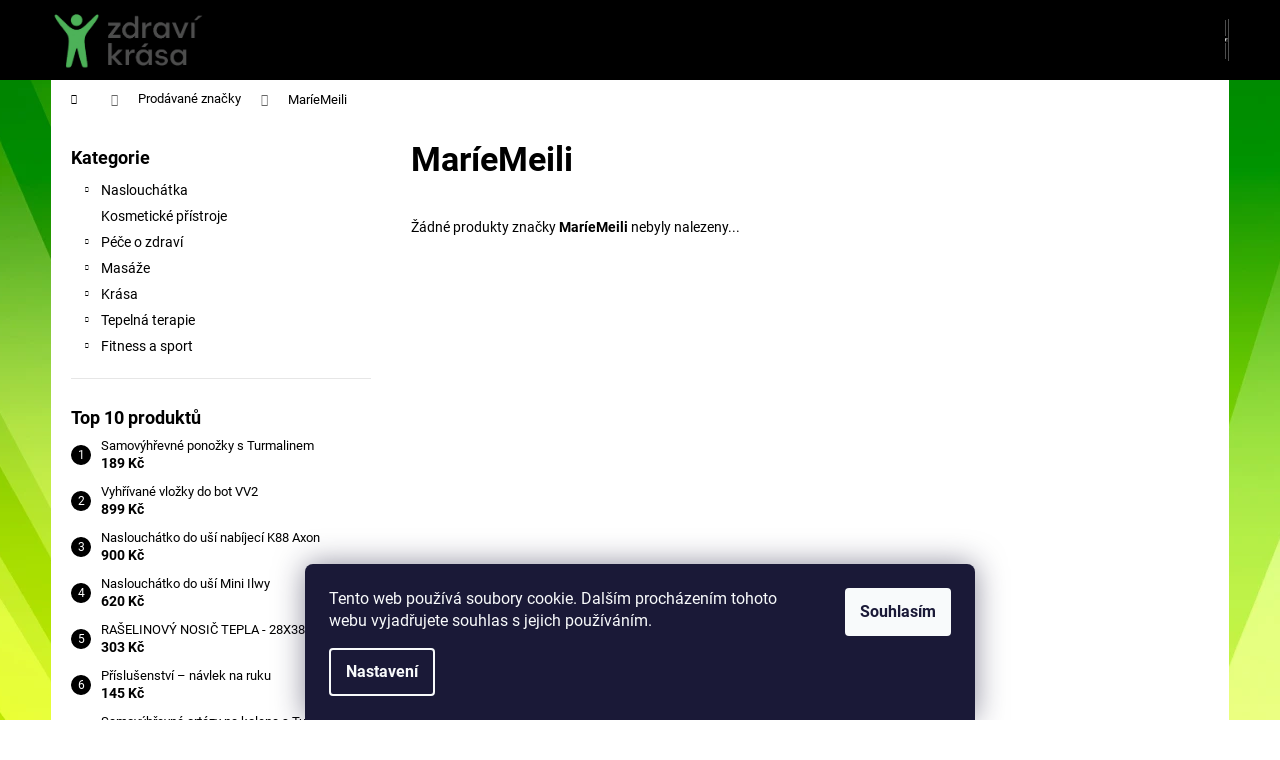

--- FILE ---
content_type: text/html; charset=utf-8
request_url: https://www.zdravikrasa.cz/znacka/mariemeili/
body_size: 14700
content:
<!doctype html><html lang="cs" dir="ltr" class="header-background-dark external-fonts-loaded"><head><meta charset="utf-8" /><meta name="viewport" content="width=device-width,initial-scale=1" /><title>MaríeMeili - Zdravíkrasa.cz</title><link rel="preconnect" href="https://cdn.myshoptet.com" /><link rel="dns-prefetch" href="https://cdn.myshoptet.com" /><link rel="preload" href="https://cdn.myshoptet.com/prj/dist/master/cms/libs/jquery/jquery-1.11.3.min.js" as="script" /><link href="https://cdn.myshoptet.com/prj/dist/master/cms/templates/frontend_templates/shared/css/font-face/roboto.css" rel="stylesheet"><link href="https://cdn.myshoptet.com/prj/dist/master/shop/dist/font-shoptet-12.css.d637f40c301981789c16.css" rel="stylesheet"><script>
dataLayer = [];
dataLayer.push({'shoptet' : {
    "pageId": -24,
    "pageType": "article",
    "currency": "CZK",
    "currencyInfo": {
        "decimalSeparator": ",",
        "exchangeRate": 1,
        "priceDecimalPlaces": 2,
        "symbol": "K\u010d",
        "symbolLeft": 0,
        "thousandSeparator": " "
    },
    "language": "cs",
    "projectId": 77737,
    "cartInfo": {
        "id": null,
        "freeShipping": false,
        "freeShippingFrom": null,
        "leftToFreeGift": {
            "formattedPrice": "0 K\u010d",
            "priceLeft": 0
        },
        "freeGift": false,
        "leftToFreeShipping": {
            "priceLeft": null,
            "dependOnRegion": null,
            "formattedPrice": null
        },
        "discountCoupon": [],
        "getNoBillingShippingPrice": {
            "withoutVat": 0,
            "vat": 0,
            "withVat": 0
        },
        "cartItems": [],
        "taxMode": "ORDINARY"
    },
    "cart": [],
    "customer": {
        "priceRatio": 1,
        "priceListId": 1,
        "groupId": null,
        "registered": false,
        "mainAccount": false
    }
}});
dataLayer.push({'cookie_consent' : {
    "marketing": "denied",
    "analytics": "denied"
}});
document.addEventListener('DOMContentLoaded', function() {
    shoptet.consent.onAccept(function(agreements) {
        if (agreements.length == 0) {
            return;
        }
        dataLayer.push({
            'cookie_consent' : {
                'marketing' : (agreements.includes(shoptet.config.cookiesConsentOptPersonalisation)
                    ? 'granted' : 'denied'),
                'analytics': (agreements.includes(shoptet.config.cookiesConsentOptAnalytics)
                    ? 'granted' : 'denied')
            },
            'event': 'cookie_consent'
        });
    });
});
</script>
<meta property="og:type" content="website"><meta property="og:site_name" content="zdravikrasa.cz"><meta property="og:url" content="https://www.zdravikrasa.cz/znacka/mariemeili/"><meta property="og:title" content="MaríeMeili - Zdravíkrasa.cz"><meta name="author" content="Zdravíkrasa.cz"><meta name="web_author" content="Shoptet.cz"><meta name="dcterms.rightsHolder" content="www.zdravikrasa.cz"><meta name="robots" content="index,follow"><meta property="og:image" content="https://cdn.myshoptet.com/usr/www.zdravikrasa.cz/user/logos/logo-croped-transparent.png?t=1769308663"><meta property="og:description" content="MaríeMeili"><meta name="description" content="MaríeMeili"><style>:root {--color-primary: #000000;--color-primary-h: 0;--color-primary-s: 0%;--color-primary-l: 0%;--color-primary-hover: #343434;--color-primary-hover-h: 0;--color-primary-hover-s: 0%;--color-primary-hover-l: 20%;--color-secondary: #000000;--color-secondary-h: 0;--color-secondary-s: 0%;--color-secondary-l: 0%;--color-secondary-hover: #343434;--color-secondary-hover-h: 0;--color-secondary-hover-s: 0%;--color-secondary-hover-l: 20%;--color-tertiary: #E2E2E2;--color-tertiary-h: 0;--color-tertiary-s: 0%;--color-tertiary-l: 89%;--color-tertiary-hover: #E2E2E2;--color-tertiary-hover-h: 0;--color-tertiary-hover-s: 0%;--color-tertiary-hover-l: 89%;--color-header-background: #000000;--template-font: "Roboto";--template-headings-font: "Roboto";--header-background-url: none;--cookies-notice-background: #1A1937;--cookies-notice-color: #F8FAFB;--cookies-notice-button-hover: #f5f5f5;--cookies-notice-link-hover: #27263f;--templates-update-management-preview-mode-content: "Náhled aktualizací šablony je aktivní pro váš prohlížeč."}</style>
    
    <link href="https://cdn.myshoptet.com/prj/dist/master/shop/dist/main-12.less.a712b24f4ee06168baf8.css" rel="stylesheet" />
                <link href="https://cdn.myshoptet.com/prj/dist/master/shop/dist/mobile-header-v1-12.less.b339935b08864b3ce9dc.css" rel="stylesheet" />
    
    <script>var shoptet = shoptet || {};</script>
    <script src="https://cdn.myshoptet.com/prj/dist/master/shop/dist/main-3g-header.js.05f199e7fd2450312de2.js"></script>
<!-- User include --><!-- project html code header -->
<link rel="stylesheet" href="https://cdn.myshoptet.com/usr/www.zdravikrasa.cz/user/documents/upload/footer_styles.css?v=1.3">
<!-- /User include --><link rel="shortcut icon" href="/favicon.ico" type="image/x-icon" /><link rel="canonical" href="https://www.zdravikrasa.cz/znacka/mariemeili/" /><style>/* custom background */@media (min-width: 992px) {body {background-color: #ffffff ;background-position: top center;background-repeat: no-repeat;background-attachment: fixed;background-image: url('https://cdn.myshoptet.com/usr/www.zdravikrasa.cz/user/frontend_backgrounds/green-2.jpg');}}</style>    <!-- Global site tag (gtag.js) - Google Analytics -->
    <script async src="https://www.googletagmanager.com/gtag/js?id=G-YM1Z5SZGY0"></script>
    <script>
        
        window.dataLayer = window.dataLayer || [];
        function gtag(){dataLayer.push(arguments);}
        

                    console.debug('default consent data');

            gtag('consent', 'default', {"ad_storage":"denied","analytics_storage":"denied","ad_user_data":"denied","ad_personalization":"denied","wait_for_update":500});
            dataLayer.push({
                'event': 'default_consent'
            });
        
        gtag('js', new Date());

        
                gtag('config', 'G-YM1Z5SZGY0', {"groups":"GA4","send_page_view":false,"content_group":"article","currency":"CZK","page_language":"cs"});
        
        
        
        
        
        
                    gtag('event', 'page_view', {"send_to":"GA4","page_language":"cs","content_group":"article","currency":"CZK"});
        
        
        
        
        
        
        
        
        
        
        
        
        
        document.addEventListener('DOMContentLoaded', function() {
            if (typeof shoptet.tracking !== 'undefined') {
                for (var id in shoptet.tracking.bannersList) {
                    gtag('event', 'view_promotion', {
                        "send_to": "UA",
                        "promotions": [
                            {
                                "id": shoptet.tracking.bannersList[id].id,
                                "name": shoptet.tracking.bannersList[id].name,
                                "position": shoptet.tracking.bannersList[id].position
                            }
                        ]
                    });
                }
            }

            shoptet.consent.onAccept(function(agreements) {
                if (agreements.length !== 0) {
                    console.debug('gtag consent accept');
                    var gtagConsentPayload =  {
                        'ad_storage': agreements.includes(shoptet.config.cookiesConsentOptPersonalisation)
                            ? 'granted' : 'denied',
                        'analytics_storage': agreements.includes(shoptet.config.cookiesConsentOptAnalytics)
                            ? 'granted' : 'denied',
                                                                                                'ad_user_data': agreements.includes(shoptet.config.cookiesConsentOptPersonalisation)
                            ? 'granted' : 'denied',
                        'ad_personalization': agreements.includes(shoptet.config.cookiesConsentOptPersonalisation)
                            ? 'granted' : 'denied',
                        };
                    console.debug('update consent data', gtagConsentPayload);
                    gtag('consent', 'update', gtagConsentPayload);
                    dataLayer.push(
                        { 'event': 'update_consent' }
                    );
                }
            });
        });
    </script>
<!-- Start Srovname.cz Pixel -->
<script type="text/plain" data-cookiecategory="analytics">
    !(function (e, n, t, a, s, o, r) {
        e[a] ||
        (((s = e[a] = function () {
            s.process ? s.process.apply(s, arguments) : s.queue.push(arguments);
        }).queue = []),
            ((o = n.createElement(t)).async = 1),
            (o.src = "https://tracking.srovname.cz/srovnamepixel.js"),
            (o.dataset.srv9 = "1"),
            (r = n.getElementsByTagName(t)[0]).parentNode.insertBefore(o, r));
    })(window, document, "script", "srovname");
    srovname("init", "5df5db9e1e2f5ad5fefa488c4d2bc4d7");
</script>
<!-- End Srovname.cz Pixel -->
</head><body class="desktop id--24 in-znacka template-12 type-manufacturer-detail multiple-columns-body columns-3 ums_forms_redesign--off ums_a11y_category_page--on ums_discussion_rating_forms--off ums_flags_display_unification--on ums_a11y_login--on mobile-header-version-1"><noscript>
    <style>
        #header {
            padding-top: 0;
            position: relative !important;
            top: 0;
        }
        .header-navigation {
            position: relative !important;
        }
        .overall-wrapper {
            margin: 0 !important;
        }
        body:not(.ready) {
            visibility: visible !important;
        }
    </style>
    <div class="no-javascript">
        <div class="no-javascript__title">Musíte změnit nastavení vašeho prohlížeče</div>
        <div class="no-javascript__text">Podívejte se na: <a href="https://www.google.com/support/bin/answer.py?answer=23852">Jak povolit JavaScript ve vašem prohlížeči</a>.</div>
        <div class="no-javascript__text">Pokud používáte software na blokování reklam, může být nutné povolit JavaScript z této stránky.</div>
        <div class="no-javascript__text">Děkujeme.</div>
    </div>
</noscript>

        <div id="fb-root"></div>
        <script>
            window.fbAsyncInit = function() {
                FB.init({
                    autoLogAppEvents : true,
                    xfbml            : true,
                    version          : 'v24.0'
                });
            };
        </script>
        <script async defer crossorigin="anonymous" src="https://connect.facebook.net/cs_CZ/sdk.js#xfbml=1&version=v24.0"></script>    <div class="siteCookies siteCookies--bottom siteCookies--dark js-siteCookies" role="dialog" data-testid="cookiesPopup" data-nosnippet>
        <div class="siteCookies__form">
            <div class="siteCookies__content">
                <div class="siteCookies__text">
                    Tento web používá soubory cookie. Dalším procházením tohoto webu vyjadřujete souhlas s jejich používáním.
                </div>
                <p class="siteCookies__links">
                    <button class="siteCookies__link js-cookies-settings" aria-label="Nastavení cookies" data-testid="cookiesSettings">Nastavení</button>
                </p>
            </div>
            <div class="siteCookies__buttonWrap">
                                <button class="siteCookies__button js-cookiesConsentSubmit" value="all" aria-label="Přijmout cookies" data-testid="buttonCookiesAccept">Souhlasím</button>
            </div>
        </div>
        <script>
            document.addEventListener("DOMContentLoaded", () => {
                const siteCookies = document.querySelector('.js-siteCookies');
                document.addEventListener("scroll", shoptet.common.throttle(() => {
                    const st = document.documentElement.scrollTop;
                    if (st > 1) {
                        siteCookies.classList.add('siteCookies--scrolled');
                    } else {
                        siteCookies.classList.remove('siteCookies--scrolled');
                    }
                }, 100));
            });
        </script>
    </div>
<a href="#content" class="skip-link sr-only">Přejít na obsah</a><div class="overall-wrapper">
    <div class="user-action">
                        <dialog id="login" class="dialog dialog--modal dialog--fullscreen js-dialog--modal" aria-labelledby="loginHeading">
        <div class="dialog__close dialog__close--arrow">
                        <button type="button" class="btn toggle-window-arr" data-dialog-close data-testid="backToShop">Zpět <span>do obchodu</span></button>
            </div>
        <div class="dialog__wrapper">
            <div class="dialog__content dialog__content--form">
                <div class="dialog__header">
                    <h2 id="loginHeading" class="dialog__heading dialog__heading--login">Přihlášení k vašemu účtu</h2>
                </div>
                <div id="customerLogin" class="dialog__body">
                    <form action="/action/Customer/Login/" method="post" id="formLoginIncluded" class="csrf-enabled formLogin" data-testid="formLogin"><input type="hidden" name="referer" value="" /><div class="form-group"><div class="input-wrapper email js-validated-element-wrapper no-label"><input type="email" name="email" class="form-control" autofocus placeholder="E-mailová adresa (např. jan@novak.cz)" data-testid="inputEmail" autocomplete="email" required /></div></div><div class="form-group"><div class="input-wrapper password js-validated-element-wrapper no-label"><input type="password" name="password" class="form-control" placeholder="Heslo" data-testid="inputPassword" autocomplete="current-password" required /><span class="no-display">Nemůžete vyplnit toto pole</span><input type="text" name="surname" value="" class="no-display" /></div></div><div class="form-group"><div class="login-wrapper"><button type="submit" class="btn btn-secondary btn-text btn-login" data-testid="buttonSubmit">Přihlásit se</button><div class="password-helper"><a href="/registrace/" data-testid="signup" rel="nofollow">Nová registrace</a><a href="/klient/zapomenute-heslo/" rel="nofollow">Zapomenuté heslo</a></div></div></div></form>
                </div>
            </div>
        </div>
    </dialog>
            </div>
<header id="header"><div class="container navigation-wrapper"><div class="site-name"><a href="/" data-testid="linkWebsiteLogo"><img src="https://cdn.myshoptet.com/usr/www.zdravikrasa.cz/user/logos/logo-croped-transparent.png" alt="Zdravíkrasa.cz" fetchpriority="low" /></a></div><nav id="navigation" aria-label="Hlavní menu" data-collapsible="true"><div class="navigation-in menu"><ul class="menu-level-1" role="menubar" data-testid="headerMenuItems"><li class="appended-category menu-item-739 ext" role="none"><a href="/naslouchatka/"><b>Naslouchátka</b><span class="submenu-arrow" role="menuitem"></span></a><ul class="menu-level-2 menu-level-2-appended" role="menu"><li class="menu-item-2707" role="none"><a href="/prislusenstvi-3/" data-testid="headerMenuItem" role="menuitem"><span>Příslušenství</span></a></li></ul></li><li class="appended-category menu-item-690" role="none"><a href="/kosmeticke-pristroje/"><b>Kosmetické přístroje</b></a></li><li class="appended-category menu-item-699 ext" role="none"><a href="/pece-o-zdravi/"><b>Péče o zdraví</b><span class="submenu-arrow" role="menuitem"></span></a><ul class="menu-level-2 menu-level-2-appended" role="menu"><li class="menu-item-702" role="none"><a href="/merici-pristroje/" data-testid="headerMenuItem" role="menuitem"><span>Měřící přístroje</span></a></li><li class="menu-item-768" role="none"><a href="/rehabilitace/" data-testid="headerMenuItem" role="menuitem"><span>Rehabilitace</span></a></li><li class="menu-item-2710" role="none"><a href="/domacnost-2/" data-testid="headerMenuItem" role="menuitem"><span>Domácnost</span></a></li><li class="menu-item-726" role="none"><a href="/ortopedicke-pomucky/" data-testid="headerMenuItem" role="menuitem"><span>Ortopedické pomůcky</span></a></li><li class="menu-item-737" role="none"><a href="/lymfodrenaze/" data-testid="headerMenuItem" role="menuitem"><span>Lymfodrenáže</span></a></li><li class="menu-item-2673" role="none"><a href="/kyslikova-oxygen-terapie-2/" data-testid="headerMenuItem" role="menuitem"><span>Kyslíková - oxygen terapie</span></a></li><li class="menu-item-740" role="none"><a href="/zabalove-terapie/" data-testid="headerMenuItem" role="menuitem"><span>Zábalové terapie</span></a></li><li class="menu-item-743" role="none"><a href="/lavove-kameny/" data-testid="headerMenuItem" role="menuitem"><span>Lávové kameny</span></a></li></ul></li><li class="appended-category menu-item-712 ext" role="none"><a href="/masaze/"><b>Masáže</b><span class="submenu-arrow" role="menuitem"></span></a><ul class="menu-level-2 menu-level-2-appended" role="menu"><li class="menu-item-713" role="none"><a href="/masazni-pristroje/" data-testid="headerMenuItem" role="menuitem"><span>Masážní přístroje</span></a></li><li class="menu-item-714" role="none"><a href="/masazni-podlozky/" data-testid="headerMenuItem" role="menuitem"><span>Masážní podložky</span></a></li><li class="menu-item-779" role="none"><a href="/masazni-gely-2/" data-testid="headerMenuItem" role="menuitem"><span>Masážní Gely </span></a></li></ul></li><li class="appended-category menu-item-716 ext" role="none"><a href="/krasa/"><b>Krása</b><span class="submenu-arrow" role="menuitem"></span></a><ul class="menu-level-2 menu-level-2-appended" role="menu"><li class="menu-item-695" role="none"><a href="/pece-o-stehna-bricho-a-pozadi/" data-testid="headerMenuItem" role="menuitem"><span>Péče o stehna břicho a pozadí </span></a></li><li class="menu-item-2659" role="none"><a href="/prirodni-kosmetika--potravinove-doplnky/" data-testid="headerMenuItem" role="menuitem"><span>Přírodní kosmetika, potravinové doplňky</span></a></li><li class="menu-item-718" role="none"><a href="/zastrihovace/" data-testid="headerMenuItem" role="menuitem"><span>Zastřihovače</span></a></li><li class="menu-item-723" role="none"><a href="/pece-o-ruce-a-nohy/" data-testid="headerMenuItem" role="menuitem"><span>Péče o ruce a nohy</span></a></li><li class="menu-item-724" role="none"><a href="/ostatni/" data-testid="headerMenuItem" role="menuitem"><span>Ostatní</span></a></li><li class="menu-item-725" role="none"><a href="/formovani-postavy/" data-testid="headerMenuItem" role="menuitem"><span>Formování postavy</span></a></li><li class="menu-item-735" role="none"><a href="/pece-o-ocni-okoli/" data-testid="headerMenuItem" role="menuitem"><span>Péče o oční okolí</span></a></li><li class="menu-item-736" role="none"><a href="/pece-o-plet/" data-testid="headerMenuItem" role="menuitem"><span>Péče o pleť</span></a></li><li class="menu-item-727" role="none"><a href="/aromaterapie/" data-testid="headerMenuItem" role="menuitem"><span>Aromaterapie</span></a></li><li class="menu-item-2661" role="none"><a href="/usta-zuby/" data-testid="headerMenuItem" role="menuitem"><span>Ústa - zuby</span></a></li></ul></li><li class="appended-category menu-item-720 ext" role="none"><a href="/tepelna-terapie/"><b>Tepelná terapie</b><span class="submenu-arrow" role="menuitem"></span></a><ul class="menu-level-2 menu-level-2-appended" role="menu"><li class="menu-item-721" role="none"><a href="/vyhrivane-decky/" data-testid="headerMenuItem" role="menuitem"><span>Vyhřívané dečky</span></a></li><li class="menu-item-722" role="none"><a href="/vyhrivane-boty--vlozky/" data-testid="headerMenuItem" role="menuitem"><span>Vyhřívané boty, vložky</span></a></li><li class="menu-item-732" role="none"><a href="/vyhrivane-pasy/" data-testid="headerMenuItem" role="menuitem"><span>Vyhřívané pásy</span></a></li><li class="menu-item-733" role="none"><a href="/vyhrivane-rukavice/" data-testid="headerMenuItem" role="menuitem"><span>Vyhřívané rukavice</span></a></li><li class="menu-item-734" role="none"><a href="/vyhrivane-ponozky/" data-testid="headerMenuItem" role="menuitem"><span>Vyhřívané ponožky</span></a></li><li class="menu-item-754" role="none"><a href="/raselina/" data-testid="headerMenuItem" role="menuitem"><span>Rašelina</span></a></li><li class="menu-item-744" role="none"><a href="/vlnene-produkty/" data-testid="headerMenuItem" role="menuitem"><span>Vlněné produkty</span></a></li><li class="menu-item-2635" role="none"><a href="/lavove-kameny-2/" data-testid="headerMenuItem" role="menuitem"><span>Lávové kameny</span></a></li><li class="menu-item-2683" role="none"><a href="/sauny/" data-testid="headerMenuItem" role="menuitem"><span>Sauny, infrasauny</span></a></li></ul></li><li class="appended-category menu-item-745 ext" role="none"><a href="/fitness/"><b>Fitness a sport</b><span class="submenu-arrow" role="menuitem"></span></a><ul class="menu-level-2 menu-level-2-appended" role="menu"><li class="menu-item-746" role="none"><a href="/aerobic/" data-testid="headerMenuItem" role="menuitem"><span>Aerobic</span></a></li><li class="menu-item-794" role="none"><a href="/balancni-podlozka/" data-testid="headerMenuItem" role="menuitem"><span>Balanční podložka</span></a></li><li class="menu-item-782" role="none"><a href="/masazni-obruce/" data-testid="headerMenuItem" role="menuitem"><span>Masážní obruče HULA</span></a></li><li class="menu-item-806" role="none"><a href="/cinky/" data-testid="headerMenuItem" role="menuitem"><span>Čínky</span></a></li><li class="menu-item-2664" role="none"><a href="/sportovni-obleceni/" data-testid="headerMenuItem" role="menuitem"><span>Sportovní oblečení</span></a></li></ul></li></ul>
    <ul class="navigationActions" role="menu">
                            <li role="none">
                                    <a href="/login/?backTo=%2Fznacka%2Fmariemeili%2F" rel="nofollow" data-testid="signin" role="menuitem"><span>Přihlášení</span></a>
                            </li>
                        </ul>
</div><span class="navigation-close"></span></nav><div class="menu-helper" data-testid="hamburgerMenu"><span>Více</span></div>

    <div class="navigation-buttons">
                <a href="#" class="toggle-window" data-target="search" data-testid="linkSearchIcon"><span class="sr-only">Hledat</span></a>
                    
        <button class="top-nav-button top-nav-button-login" type="button" data-dialog-id="login" aria-haspopup="dialog" aria-controls="login" data-testid="signin">
            <span class="sr-only">Přihlášení</span>
        </button>
                    <a href="/kosik/" class="toggle-window cart-count" data-target="cart" data-testid="headerCart" rel="nofollow" aria-haspopup="dialog" aria-expanded="false" aria-controls="cart-widget"><span class="sr-only">Nákupní košík</span></a>
        <a href="#" class="toggle-window" data-target="navigation" data-testid="hamburgerMenu"><span class="sr-only">Menu</span></a>
    </div>

</div></header><!-- / header -->


<div id="content-wrapper" class="container content-wrapper">
    
                                <div class="breadcrumbs navigation-home-icon-wrapper" itemscope itemtype="https://schema.org/BreadcrumbList">
                                                                            <span id="navigation-first" data-basetitle="Zdravíkrasa.cz" itemprop="itemListElement" itemscope itemtype="https://schema.org/ListItem">
                <a href="/" itemprop="item" class="navigation-home-icon"><span class="sr-only" itemprop="name">Domů</span></a>
                <span class="navigation-bullet">/</span>
                <meta itemprop="position" content="1" />
            </span>
                                <span id="navigation-1" itemprop="itemListElement" itemscope itemtype="https://schema.org/ListItem">
                <a href="/znacka/" itemprop="item" data-testid="breadcrumbsSecondLevel"><span itemprop="name">Prodávané značky</span></a>
                <span class="navigation-bullet">/</span>
                <meta itemprop="position" content="2" />
            </span>
                                            <span id="navigation-2" itemprop="itemListElement" itemscope itemtype="https://schema.org/ListItem" data-testid="breadcrumbsLastLevel">
                <meta itemprop="item" content="https://www.zdravikrasa.cz/znacka/mariemeili/" />
                <meta itemprop="position" content="3" />
                <span itemprop="name" data-title="MaríeMeili">MaríeMeili</span>
            </span>
            </div>
            
    <div class="content-wrapper-in">
                                                <aside class="sidebar sidebar-left"  data-testid="sidebarMenu">
                                                                                                <div class="sidebar-inner">
                                                                                                        <div class="box box-bg-variant box-categories">    <div class="skip-link__wrapper">
        <span id="categories-start" class="skip-link__target js-skip-link__target sr-only" tabindex="-1">&nbsp;</span>
        <a href="#categories-end" class="skip-link skip-link--start sr-only js-skip-link--start">Přeskočit kategorie</a>
    </div>

<h4>Kategorie</h4>


<div id="categories"><div class="categories cat-01 expandable external" id="cat-739"><div class="topic"><a href="/naslouchatka/">Naslouchátka<span class="cat-trigger">&nbsp;</span></a></div>

    </div><div class="categories cat-02 external" id="cat-690"><div class="topic"><a href="/kosmeticke-pristroje/">Kosmetické přístroje<span class="cat-trigger">&nbsp;</span></a></div></div><div class="categories cat-01 expandable external" id="cat-699"><div class="topic"><a href="/pece-o-zdravi/">Péče o zdraví<span class="cat-trigger">&nbsp;</span></a></div>

    </div><div class="categories cat-02 expandable external" id="cat-712"><div class="topic"><a href="/masaze/">Masáže<span class="cat-trigger">&nbsp;</span></a></div>

    </div><div class="categories cat-01 expandable external" id="cat-716"><div class="topic"><a href="/krasa/">Krása<span class="cat-trigger">&nbsp;</span></a></div>

    </div><div class="categories cat-02 expandable external" id="cat-720"><div class="topic"><a href="/tepelna-terapie/">Tepelná terapie<span class="cat-trigger">&nbsp;</span></a></div>

    </div><div class="categories cat-01 expandable external" id="cat-745"><div class="topic"><a href="/fitness/">Fitness a sport<span class="cat-trigger">&nbsp;</span></a></div>

    </div>        </div>

    <div class="skip-link__wrapper">
        <a href="#categories-start" class="skip-link skip-link--end sr-only js-skip-link--end" tabindex="-1" hidden>Přeskočit kategorie</a>
        <span id="categories-end" class="skip-link__target js-skip-link__target sr-only" tabindex="-1">&nbsp;</span>
    </div>
</div>
                                                                                                            <div class="box box-bg-default box-sm box-topProducts">        <div class="top-products-wrapper js-top10" >
        <h4><span>Top 10 produktů</span></h4>
        <ol class="top-products">
                            <li>
                                        <a href="/vyhrivane-ponozky/samovyhrevne-ponozky-s-turmalinem/" class="top-products-content">
                        <span class="top-products-name">  Samovýhřevné ponožky s Turmalinem</span>
                        
                                                        <strong>
                                189 Kč
                                    

                            </strong>
                                                    
                    </a>
                </li>
                            <li>
                                        <a href="/vyhrivane-boty--vlozky/vyhrivane-vlozky-do-bot-vv2/" class="top-products-content">
                        <span class="top-products-name">  Vyhřívané vložky do bot VV2</span>
                        
                                                        <strong>
                                899 Kč
                                    

                            </strong>
                                                    
                    </a>
                </li>
                            <li>
                                        <a href="/naslouchatka/naslouchatko-do-usi-nabijeci-k88-axon-2/" class="top-products-content">
                        <span class="top-products-name">  Naslouchátko do uší nabíjecí K88 Axon</span>
                        
                                                        <strong>
                                900 Kč
                                    

                            </strong>
                                                    
                    </a>
                </li>
                            <li>
                                        <a href="/naslouchatka/naslouchatko-do-usi-mini-ilwy/" class="top-products-content">
                        <span class="top-products-name">  Naslouchátko do uší Mini Ilwy</span>
                        
                                                        <strong>
                                620 Kč
                                    

                            </strong>
                                                    
                    </a>
                </li>
                            <li>
                                        <a href="/raselina/raselinovy-nosic-tepla-28x38-cm/" class="top-products-content">
                        <span class="top-products-name">  RAŠELINOVÝ NOSIČ TEPLA - 28X38 CM</span>
                        
                                                        <strong>
                                303 Kč
                                    

                            </strong>
                                                    
                    </a>
                </li>
                            <li>
                                        <a href="/zabalove-terapie/prislusenstvi---navlek-na-ruku/" class="top-products-content">
                        <span class="top-products-name">  Příslušenství – návlek na ruku</span>
                        
                                                        <strong>
                                145 Kč
                                    

                            </strong>
                                                    
                    </a>
                </li>
                            <li>
                                        <a href="/vyhrivane-pasy/samovyhrevne-ortezy-na-kolena-s-turmalinem/" class="top-products-content">
                        <span class="top-products-name">  Samovýhřevné ortézy na kolena s Turmalinem</span>
                        
                                                        <strong>
                                420 Kč
                                    

                            </strong>
                                                    
                    </a>
                </li>
                            <li>
                                        <a href="/vyhrivane-pasy/samovyhrevny-krcni-limec-s-turmalinem/" class="top-products-content">
                        <span class="top-products-name">  Samovýhřevný krční límec s Turmalinem</span>
                        
                                                        <strong>
                                359 Kč
                                    

                            </strong>
                                                    
                    </a>
                </li>
                            <li>
                                        <a href="/naslouchatka/usni-naslouchatko-axon-c-109-nabijeci/" class="top-products-content">
                        <span class="top-products-name">  Ušní naslouchátko Axon C-109 nabíjecí</span>
                        
                                                        <strong>
                                1 390 Kč
                                    

                            </strong>
                                                    
                    </a>
                </li>
                            <li>
                                        <a href="/zabalove-terapie/prislusenstvi---navlek-na-nohu/" class="top-products-content">
                        <span class="top-products-name">  Příslušenství – návlek na nohu</span>
                        
                                                        <strong>
                                145 Kč
                                    

                            </strong>
                                                    
                    </a>
                </li>
                    </ol>
    </div>
</div>
                                                                                                            <div class="box box-bg-variant box-sm box-toplist">    <div id="toplist">
        <h4><span>Toplist</span></h4>
        <div class="text-center">
            
        </div>
    </div>
</div>
                                                                    </div>
                                                            </aside>
                            <main id="content" class="content narrow">
                                <div class="manufacturerDetail">
        <h1 class="category-title" data-testid="titleCategory">MaríeMeili</h1>
                
    </div>
    <div id="filters-wrapper"></div>
                <div class="category-perex">
            Žádné produkty značky <strong>MaríeMeili</strong> nebyly nalezeny...
        </div>
                        </main>
    </div>
    
            
    
                    <div id="cart-widget" class="content-window cart-window" role="dialog" aria-hidden="true">
                <div class="content-window-in cart-window-in">
                                <button type="button" class="btn toggle-window-arr toggle-window" data-target="cart" data-testid="backToShop" aria-controls="cart-widget">Zpět <span>do obchodu</span></button>
                        <div class="container place-cart-here">
                        <div class="loader-overlay">
                            <div class="loader"></div>
                        </div>
                    </div>
                </div>
            </div>
            <div class="content-window search-window" itemscope itemtype="https://schema.org/WebSite">
                <meta itemprop="headline" content="Prodávané značky"/><meta itemprop="url" content="https://www.zdravikrasa.cz"/><meta itemprop="text" content="MaríeMeili"/>                <div class="content-window-in search-window-in">
                                <button type="button" class="btn toggle-window-arr toggle-window" data-target="search" data-testid="backToShop" aria-controls="cart-widget">Zpět <span>do obchodu</span></button>
                        <div class="container">
                        <div class="search"><h2>Co potřebujete najít?</h2><form action="/action/ProductSearch/prepareString/" method="post"
    id="formSearchForm" class="search-form compact-form js-search-main"
    itemprop="potentialAction" itemscope itemtype="https://schema.org/SearchAction" data-testid="searchForm">
    <fieldset>
        <meta itemprop="target"
            content="https://www.zdravikrasa.cz/vyhledavani/?string={string}"/>
        <input type="hidden" name="language" value="cs"/>
        
            
<input
    type="search"
    name="string"
        class="query-input form-control search-input js-search-input lg"
    placeholder="Napište, co hledáte"
    autocomplete="off"
    required
    itemprop="query-input"
    aria-label="Vyhledávání"
    data-testid="searchInput"
>
            <button type="submit" class="btn btn-default btn-arrow-right btn-lg" data-testid="searchBtn"><span class="sr-only">Hledat</span></button>
        
    </fieldset>
</form>
<h3>Doporučujeme</h3><div class="recommended-products"><a href="#" class="browse next"><span class="sr-only">Následující</span></a><a href="#" class="browse prev inactive"><span class="sr-only">Předchozí</span></a><div class="indicator"><div></div></div><div class="row active"><div class="col-sm-4"><a href="/vyhrivane-ponozky/samovyhrevne-ponozky-s-turmalinem/" class="recommended-product">                        <span class="p-bottom">
                            <strong class="name" data-testid="productCardName">  Samovýhřevné ponožky s Turmalinem</strong>

                                                            <strong class="price price-final" data-testid="productCardPrice">189 Kč</strong>
                            
                                                    </span>
</a></div><div class="col-sm-4"><a href="/vyhrivane-boty--vlozky/vyhrivane-vlozky-do-bot-vv2/" class="recommended-product">                        <span class="p-bottom">
                            <strong class="name" data-testid="productCardName">  Vyhřívané vložky do bot VV2</strong>

                                                            <strong class="price price-final" data-testid="productCardPrice">899 Kč</strong>
                            
                                                    </span>
</a></div><div class="col-sm-4"><a href="/naslouchatka/naslouchatko-do-usi-nabijeci-k88-axon-2/" class="recommended-product">                        <span class="p-bottom">
                            <strong class="name" data-testid="productCardName">  Naslouchátko do uší nabíjecí K88 Axon</strong>

                                                            <strong class="price price-final" data-testid="productCardPrice">900 Kč</strong>
                            
                                                    </span>
</a></div></div><div class="row"><div class="col-sm-4"><a href="/naslouchatka/naslouchatko-do-usi-mini-ilwy/" class="recommended-product">                        <span class="p-bottom">
                            <strong class="name" data-testid="productCardName">  Naslouchátko do uší Mini Ilwy</strong>

                                                            <strong class="price price-final" data-testid="productCardPrice">620 Kč</strong>
                            
                                                    </span>
</a></div><div class="col-sm-4"><a href="/raselina/raselinovy-nosic-tepla-28x38-cm/" class="recommended-product">                        <span class="p-bottom">
                            <strong class="name" data-testid="productCardName">  RAŠELINOVÝ NOSIČ TEPLA - 28X38 CM</strong>

                                                            <strong class="price price-final" data-testid="productCardPrice">303 Kč</strong>
                            
                                                    </span>
</a></div><div class="col-sm-4"><a href="/zabalove-terapie/prislusenstvi---navlek-na-ruku/" class="recommended-product">                        <span class="p-bottom">
                            <strong class="name" data-testid="productCardName">  Příslušenství – návlek na ruku</strong>

                                                            <strong class="price price-final" data-testid="productCardPrice">145 Kč</strong>
                            
                                                    </span>
</a></div></div><div class="row"><div class="col-sm-4 active"><a href="/vyhrivane-pasy/samovyhrevne-ortezy-na-kolena-s-turmalinem/" class="recommended-product">                        <span class="p-bottom">
                            <strong class="name" data-testid="productCardName">  Samovýhřevné ortézy na kolena s Turmalinem</strong>

                                                            <strong class="price price-final" data-testid="productCardPrice">420 Kč</strong>
                            
                                                    </span>
</a></div><div class="col-sm-4"><a href="/vyhrivane-pasy/samovyhrevny-krcni-limec-s-turmalinem/" class="recommended-product">                        <span class="p-bottom">
                            <strong class="name" data-testid="productCardName">  Samovýhřevný krční límec s Turmalinem</strong>

                                                            <strong class="price price-final" data-testid="productCardPrice">359 Kč</strong>
                            
                                                    </span>
</a></div><div class="col-sm-4"><a href="/naslouchatka/usni-naslouchatko-axon-c-109-nabijeci/" class="recommended-product">                        <span class="p-bottom">
                            <strong class="name" data-testid="productCardName">  Ušní naslouchátko Axon C-109 nabíjecí</strong>

                                                            <strong class="price price-final" data-testid="productCardPrice">1 390 Kč</strong>
                            
                                                    </span>
</a></div></div></div></div>
                    </div>
                </div>
            </div>
            
</div>
        
        
                            <footer id="footer">
                    <h2 class="sr-only">Zápatí</h2>
                    
            <div class="container footer-newsletter">
            <div class="newsletter-header">
                <h4 class="topic"><span>Odebírat newsletter</span></h4>
                <p>Nezmeškejte žádné novinky či slevy! </p>
            </div>
                            <form action="/action/MailForm/subscribeToNewsletters/" method="post" id="formNewsletter" class="subscribe-form compact-form">
    <fieldset>
        <input type="hidden" name="formId" value="2" />
                <span class="no-display">Nevyplňujte toto pole:</span>
        <input type="text" name="surname" class="no-display" />
        <div class="validator-msg-holder js-validated-element-wrapper">
            <input type="email" name="email" class="form-control" placeholder="Vaše e-mailová adresa" required />
        </div>
                        <button type="submit" class="btn btn-default btn-arrow-right"><span class="sr-only">Přihlásit se</span></button>
    </fieldset>
</form>

                    </div>
    
                                                                <div class="container footer-rows">
                            
                


<div class="row custom-footer elements-1">
                    
        <div class="custom-footer__banner1 col-sm-12">
                            <div class="banner"><div class="banner-wrapper"><span data-ec-promo-id="82"><div class="footer-custom-banner">
        <div class="footer-box">
            <!--<h3>Kontakt</h3>-->
            <div>
                <div class="footer-logo-container"><img src="https://cdn.myshoptet.com/usr/www.zdravikrasa.cz/user/logos/logo-croped-transparent.png"></div>
                <div class="footer-contact-row"> <a href="mailto:obchod@zdravikrasa.cz"><img src="https://cdn.myshoptet.com/usr/www.zdravikrasa.cz/user/documents/upload/envelope.svg" class="contact-icon"><span> obchod@zdravikrasa.cz </span></a></div>
                <div class="footer-contact-row"><img src="https://cdn.myshoptet.com/usr/www.zdravikrasa.cz/user/documents/upload/telephone.svg" class="contact-icon"> <a href="tel:+420603907460"><span>+420 603 907 460</span></a></div>
            </div>
        </div>
        <div class="footer-box">
            <h3>Užitečné odkazy</h3>
            <div class="footer-links-container">
                <ul class="footer-links-list">
                    <li><a href="https://www.zdravikrasa.cz/kontakty">Kontakty</a></li>
                    <li><a href="https://www.zdravikrasa.cz/obchodni-podminky-patne-od-08-07-2021/	">Obchodní podmínky</a></li>
                    <li><a href="https://www.zdravikrasa.cz/podminky-ochrany-osobnich-udaju-platne-od-08-07-2021">Zásady ochrany osobních údajů</a></li>
                    <li><a href="https://www.zdravikrasa.cz/reklamacni-formular">Reklamační formulář</a></li>
                    <li><a href="https://www.zdravikrasa.cz/napiste-nam">Napište nám</a></li>
                </ul>
            </div>
        </div>
        <div class="footer-box">
        </div>
    </div></span></div></div>
                    </div>
    </div>
                        </div>
                                        
            
                    
                        <div class="container footer-bottom">
                            <span id="signature" style="display: inline-block !important; visibility: visible !important;"><a href="https://www.shoptet.cz/?utm_source=footer&utm_medium=link&utm_campaign=create_by_shoptet" class="image" target="_blank"><img src="data:image/svg+xml,%3Csvg%20width%3D%2217%22%20height%3D%2217%22%20xmlns%3D%22http%3A%2F%2Fwww.w3.org%2F2000%2Fsvg%22%3E%3C%2Fsvg%3E" data-src="https://cdn.myshoptet.com/prj/dist/master/cms/img/common/logo/shoptetLogo.svg" width="17" height="17" alt="Shoptet" class="vam" fetchpriority="low" /></a><a href="https://www.shoptet.cz/?utm_source=footer&utm_medium=link&utm_campaign=create_by_shoptet" class="title" target="_blank">Vytvořil Shoptet</a></span>
                            <span class="copyright" data-testid="textCopyright">
                                Copyright 2026 <strong>Zdravíkrasa.cz</strong>. Všechna práva vyhrazena.                                                            </span>
                        </div>
                    
                    
                                            
                </footer>
                <!-- / footer -->
                    
        </div>
        <!-- / overall-wrapper -->

                    <script src="https://cdn.myshoptet.com/prj/dist/master/cms/libs/jquery/jquery-1.11.3.min.js"></script>
                <script>var shoptet = shoptet || {};shoptet.abilities = {"about":{"generation":3,"id":"12"},"config":{"category":{"product":{"image_size":"detail"}},"navigation_breakpoint":991,"number_of_active_related_products":4,"product_slider":{"autoplay":false,"autoplay_speed":3000,"loop":true,"navigation":true,"pagination":true,"shadow_size":0}},"elements":{"recapitulation_in_checkout":true},"feature":{"directional_thumbnails":false,"extended_ajax_cart":true,"extended_search_whisperer":false,"fixed_header":false,"images_in_menu":false,"product_slider":false,"simple_ajax_cart":false,"smart_labels":false,"tabs_accordion":false,"tabs_responsive":true,"top_navigation_menu":false,"user_action_fullscreen":true}};shoptet.design = {"template":{"name":"Step","colorVariant":"12-one"},"layout":{"homepage":"catalog3","subPage":"catalog3","productDetail":"catalog3"},"colorScheme":{"conversionColor":"#000000","conversionColorHover":"#343434","color1":"#000000","color2":"#343434","color3":"#E2E2E2","color4":"#E2E2E2"},"fonts":{"heading":"Roboto","text":"Roboto"},"header":{"backgroundImage":null,"image":null,"logo":"https:\/\/www.zdravikrasa.czuser\/logos\/logo-croped-transparent.png","color":"#000000"},"background":{"enabled":true,"color":{"enabled":true,"color":"#ffffff"},"image":{"url":"https:\/\/www.zdravikrasa.czuser\/frontend_backgrounds\/green-2.jpg","attachment":"fixed","position":"center"}}};shoptet.config = {};shoptet.events = {};shoptet.runtime = {};shoptet.content = shoptet.content || {};shoptet.updates = {};shoptet.messages = [];shoptet.messages['lightboxImg'] = "Obrázek";shoptet.messages['lightboxOf'] = "z";shoptet.messages['more'] = "Více";shoptet.messages['cancel'] = "Zrušit";shoptet.messages['removedItem'] = "Položka byla odstraněna z košíku.";shoptet.messages['discountCouponWarning'] = "Zapomněli jste uplatnit slevový kupón. Pro pokračování jej uplatněte pomocí tlačítka vedle vstupního pole, nebo jej smažte.";shoptet.messages['charsNeeded'] = "Prosím, použijte minimálně 3 znaky!";shoptet.messages['invalidCompanyId'] = "Neplané IČ, povoleny jsou pouze číslice";shoptet.messages['needHelp'] = "Potřebujete pomoc?";shoptet.messages['showContacts'] = "Zobrazit kontakty";shoptet.messages['hideContacts'] = "Skrýt kontakty";shoptet.messages['ajaxError'] = "Došlo k chybě; obnovte prosím stránku a zkuste to znovu.";shoptet.messages['variantWarning'] = "Zvolte prosím variantu produktu.";shoptet.messages['chooseVariant'] = "Zvolte variantu";shoptet.messages['unavailableVariant'] = "Tato varianta není dostupná a není možné ji objednat.";shoptet.messages['withVat'] = "včetně DPH";shoptet.messages['withoutVat'] = "bez DPH";shoptet.messages['toCart'] = "Do košíku";shoptet.messages['emptyCart'] = "Prázdný košík";shoptet.messages['change'] = "Změnit";shoptet.messages['chosenBranch'] = "Zvolená pobočka";shoptet.messages['validatorRequired'] = "Povinné pole";shoptet.messages['validatorEmail'] = "Prosím vložte platnou e-mailovou adresu";shoptet.messages['validatorUrl'] = "Prosím vložte platnou URL adresu";shoptet.messages['validatorDate'] = "Prosím vložte platné datum";shoptet.messages['validatorNumber'] = "Vložte číslo";shoptet.messages['validatorDigits'] = "Prosím vložte pouze číslice";shoptet.messages['validatorCheckbox'] = "Zadejte prosím všechna povinná pole";shoptet.messages['validatorConsent'] = "Bez souhlasu nelze odeslat.";shoptet.messages['validatorPassword'] = "Hesla se neshodují";shoptet.messages['validatorInvalidPhoneNumber'] = "Vyplňte prosím platné telefonní číslo bez předvolby.";shoptet.messages['validatorInvalidPhoneNumberSuggestedRegion'] = "Neplatné číslo — navržený region: %1";shoptet.messages['validatorInvalidCompanyId'] = "Neplatné IČ, musí být ve tvaru jako %1";shoptet.messages['validatorFullName'] = "Nezapomněli jste příjmení?";shoptet.messages['validatorHouseNumber'] = "Prosím zadejte správné číslo domu";shoptet.messages['validatorZipCode'] = "Zadané PSČ neodpovídá zvolené zemi";shoptet.messages['validatorShortPhoneNumber'] = "Telefonní číslo musí mít min. 8 znaků";shoptet.messages['choose-personal-collection'] = "Prosím vyberte místo doručení u osobního odběru, není zvoleno.";shoptet.messages['choose-external-shipping'] = "Upřesněte prosím vybraný způsob dopravy";shoptet.messages['choose-ceska-posta'] = "Pobočka České Pošty není určena, zvolte prosím některou";shoptet.messages['choose-hupostPostaPont'] = "Pobočka Maďarské pošty není vybrána, zvolte prosím nějakou";shoptet.messages['choose-postSk'] = "Pobočka Slovenské pošty není zvolena, vyberte prosím některou";shoptet.messages['choose-ulozenka'] = "Pobočka Uloženky nebyla zvolena, prosím vyberte některou";shoptet.messages['choose-zasilkovna'] = "Pobočka Zásilkovny nebyla zvolena, prosím vyberte některou";shoptet.messages['choose-ppl-cz'] = "Pobočka PPL ParcelShop nebyla vybrána, vyberte prosím jednu";shoptet.messages['choose-glsCz'] = "Pobočka GLS ParcelShop nebyla zvolena, prosím vyberte některou";shoptet.messages['choose-dpd-cz'] = "Ani jedna z poboček služby DPD Parcel Shop nebyla zvolená, prosím vyberte si jednu z možností.";shoptet.messages['watchdogType'] = "Je zapotřebí vybrat jednu z možností u sledování produktu.";shoptet.messages['watchdog-consent-required'] = "Musíte zaškrtnout všechny povinné souhlasy";shoptet.messages['watchdogEmailEmpty'] = "Prosím vyplňte e-mail";shoptet.messages['privacyPolicy'] = 'Musíte souhlasit s ochranou osobních údajů';shoptet.messages['amountChanged'] = '(množství bylo změněno)';shoptet.messages['unavailableCombination'] = 'Není k dispozici v této kombinaci';shoptet.messages['specifyShippingMethod'] = 'Upřesněte dopravu';shoptet.messages['PIScountryOptionMoreBanks'] = 'Možnost platby z %1 bank';shoptet.messages['PIScountryOptionOneBank'] = 'Možnost platby z 1 banky';shoptet.messages['PIScurrencyInfoCZK'] = 'V měně CZK lze zaplatit pouze prostřednictvím českých bank.';shoptet.messages['PIScurrencyInfoHUF'] = 'V měně HUF lze zaplatit pouze prostřednictvím maďarských bank.';shoptet.messages['validatorVatIdWaiting'] = "Ověřujeme";shoptet.messages['validatorVatIdValid'] = "Ověřeno";shoptet.messages['validatorVatIdInvalid'] = "DIČ se nepodařilo ověřit, i přesto můžete objednávku dokončit";shoptet.messages['validatorVatIdInvalidOrderForbid'] = "Zadané DIČ nelze nyní ověřit, protože služba ověřování je dočasně nedostupná. Zkuste opakovat zadání později, nebo DIČ vymažte s vaši objednávku dokončete v režimu OSS. Případně kontaktujte prodejce.";shoptet.messages['validatorVatIdInvalidOssRegime'] = "Zadané DIČ nemůže být ověřeno, protože služba ověřování je dočasně nedostupná. Vaše objednávka bude dokončena v režimu OSS. Případně kontaktujte prodejce.";shoptet.messages['previous'] = "Předchozí";shoptet.messages['next'] = "Následující";shoptet.messages['close'] = "Zavřít";shoptet.messages['imageWithoutAlt'] = "Tento obrázek nemá popisek";shoptet.messages['newQuantity'] = "Nové množství:";shoptet.messages['currentQuantity'] = "Aktuální množství:";shoptet.messages['quantityRange'] = "Prosím vložte číslo v rozmezí %1 a %2";shoptet.messages['skipped'] = "Přeskočeno";shoptet.messages.validator = {};shoptet.messages.validator.nameRequired = "Zadejte jméno a příjmení.";shoptet.messages.validator.emailRequired = "Zadejte e-mailovou adresu (např. jan.novak@example.com).";shoptet.messages.validator.phoneRequired = "Zadejte telefonní číslo.";shoptet.messages.validator.messageRequired = "Napište komentář.";shoptet.messages.validator.descriptionRequired = shoptet.messages.validator.messageRequired;shoptet.messages.validator.captchaRequired = "Vyplňte bezpečnostní kontrolu.";shoptet.messages.validator.consentsRequired = "Potvrďte svůj souhlas.";shoptet.messages.validator.scoreRequired = "Zadejte počet hvězdiček.";shoptet.messages.validator.passwordRequired = "Zadejte heslo, které bude obsahovat min. 4 znaky.";shoptet.messages.validator.passwordAgainRequired = shoptet.messages.validator.passwordRequired;shoptet.messages.validator.currentPasswordRequired = shoptet.messages.validator.passwordRequired;shoptet.messages.validator.birthdateRequired = "Zadejte datum narození.";shoptet.messages.validator.billFullNameRequired = "Zadejte jméno a příjmení.";shoptet.messages.validator.deliveryFullNameRequired = shoptet.messages.validator.billFullNameRequired;shoptet.messages.validator.billStreetRequired = "Zadejte název ulice.";shoptet.messages.validator.deliveryStreetRequired = shoptet.messages.validator.billStreetRequired;shoptet.messages.validator.billHouseNumberRequired = "Zadejte číslo domu.";shoptet.messages.validator.deliveryHouseNumberRequired = shoptet.messages.validator.billHouseNumberRequired;shoptet.messages.validator.billZipRequired = "Zadejte PSČ.";shoptet.messages.validator.deliveryZipRequired = shoptet.messages.validator.billZipRequired;shoptet.messages.validator.billCityRequired = "Zadejte název města.";shoptet.messages.validator.deliveryCityRequired = shoptet.messages.validator.billCityRequired;shoptet.messages.validator.companyIdRequired = "Zadejte IČ.";shoptet.messages.validator.vatIdRequired = "Zadejte DIČ.";shoptet.messages.validator.billCompanyRequired = "Zadejte název společnosti.";shoptet.messages['loading'] = "Načítám…";shoptet.messages['stillLoading'] = "Stále načítám…";shoptet.messages['loadingFailed'] = "Načtení se nezdařilo. Zkuste to znovu.";shoptet.messages['productsSorted'] = "Produkty seřazeny.";shoptet.messages['formLoadingFailed'] = "Formulář se nepodařilo načíst. Zkuste to prosím znovu.";shoptet.messages.moreInfo = "Více informací";shoptet.config.showAdvancedOrder = true;shoptet.config.orderingProcess = {active: false,step: false};shoptet.config.documentsRounding = '3';shoptet.config.documentPriceDecimalPlaces = '0';shoptet.config.thousandSeparator = ' ';shoptet.config.decSeparator = ',';shoptet.config.decPlaces = '2';shoptet.config.decPlacesSystemDefault = '2';shoptet.config.currencySymbol = 'Kč';shoptet.config.currencySymbolLeft = '0';shoptet.config.defaultVatIncluded = 1;shoptet.config.defaultProductMaxAmount = 9999;shoptet.config.inStockAvailabilityId = -1;shoptet.config.defaultProductMaxAmount = 9999;shoptet.config.inStockAvailabilityId = -1;shoptet.config.cartActionUrl = '/action/Cart';shoptet.config.advancedOrderUrl = '/action/Cart/GetExtendedOrder/';shoptet.config.cartContentUrl = '/action/Cart/GetCartContent/';shoptet.config.stockAmountUrl = '/action/ProductStockAmount/';shoptet.config.addToCartUrl = '/action/Cart/addCartItem/';shoptet.config.removeFromCartUrl = '/action/Cart/deleteCartItem/';shoptet.config.updateCartUrl = '/action/Cart/setCartItemAmount/';shoptet.config.addDiscountCouponUrl = '/action/Cart/addDiscountCoupon/';shoptet.config.setSelectedGiftUrl = '/action/Cart/setSelectedGift/';shoptet.config.rateProduct = '/action/ProductDetail/RateProduct/';shoptet.config.customerDataUrl = '/action/OrderingProcess/step2CustomerAjax/';shoptet.config.registerUrl = '/registrace/';shoptet.config.agreementCookieName = 'site-agreement';shoptet.config.cookiesConsentUrl = '/action/CustomerCookieConsent/';shoptet.config.cookiesConsentIsActive = 1;shoptet.config.cookiesConsentOptAnalytics = 'analytics';shoptet.config.cookiesConsentOptPersonalisation = 'personalisation';shoptet.config.cookiesConsentOptNone = 'none';shoptet.config.cookiesConsentRefuseDuration = 7;shoptet.config.cookiesConsentName = 'CookiesConsent';shoptet.config.agreementCookieExpire = 7;shoptet.config.cookiesConsentSettingsUrl = '/cookies-settings/';shoptet.config.fonts = {"google":{"attributes":"300,400,700,900:latin-ext","families":["Roboto"],"urls":["https:\/\/cdn.myshoptet.com\/prj\/dist\/master\/cms\/templates\/frontend_templates\/shared\/css\/font-face\/roboto.css"]},"custom":{"families":["shoptet"],"urls":["https:\/\/cdn.myshoptet.com\/prj\/dist\/master\/shop\/dist\/font-shoptet-12.css.d637f40c301981789c16.css"]}};shoptet.config.mobileHeaderVersion = '1';shoptet.config.fbCAPIEnabled = false;shoptet.config.fbPixelEnabled = false;shoptet.config.fbCAPIUrl = '/action/FacebookCAPI/';shoptet.content.regexp = /strana-[0-9]+[\/]/g;shoptet.content.colorboxHeader = '<div class="colorbox-html-content">';shoptet.content.colorboxFooter = '</div>';shoptet.customer = {};shoptet.csrf = shoptet.csrf || {};shoptet.csrf.token = 'csrf_rX/lgZCR107010d4b35f4edc';shoptet.csrf.invalidTokenModal = '<div><h2>Přihlaste se prosím znovu</h2><p>Omlouváme se, ale Váš CSRF token pravděpodobně vypršel. Abychom mohli udržet Vaši bezpečnost na co největší úrovni potřebujeme, abyste se znovu přihlásili.</p><p>Děkujeme za pochopení.</p><div><a href="/login/?backTo=%2Fznacka%2Fmariemeili%2F">Přihlášení</a></div></div> ';shoptet.csrf.formsSelector = 'csrf-enabled';shoptet.csrf.submitListener = true;shoptet.csrf.validateURL = '/action/ValidateCSRFToken/Index/';shoptet.csrf.refreshURL = '/action/RefreshCSRFTokenNew/Index/';shoptet.csrf.enabled = true;shoptet.config.googleAnalytics ||= {};shoptet.config.googleAnalytics.isGa4Enabled = true;shoptet.config.googleAnalytics.route ||= {};shoptet.config.googleAnalytics.route.ua = "UA";shoptet.config.googleAnalytics.route.ga4 = "GA4";shoptet.config.ums_a11y_category_page = true;shoptet.config.discussion_rating_forms = false;shoptet.config.ums_forms_redesign = false;shoptet.config.showPriceWithoutVat = '';shoptet.config.ums_a11y_login = true;</script>
        
        
        
        

                    <script src="https://cdn.myshoptet.com/prj/dist/master/shop/dist/main-3g.js.d30081754cb01c7aa255.js"></script>
    <script src="https://cdn.myshoptet.com/prj/dist/master/cms/templates/frontend_templates/shared/js/jqueryui/i18n/datepicker-cs.js"></script>
        
<script>if (window.self !== window.top) {const script = document.createElement('script');script.type = 'module';script.src = "https://cdn.myshoptet.com/prj/dist/master/shop/dist/editorPreview.js.e7168e827271d1c16a1d.js";document.body.appendChild(script);}</script>                        
                                                    <!-- User include -->
        <div class="container">
            <!-- service 1012(643) html code footer -->
<script src="https://shoptet.gopaycdn.com/temp/static/js/AppShoptet.js?v=1.6.2"></script>

        </div>
        <!-- /User include -->

        
        
        
        <div class="messages">
            
        </div>

        <div id="screen-reader-announcer" class="sr-only" aria-live="polite" aria-atomic="true"></div>

            <script id="trackingScript" data-products='{"products":{"197":{"content_category":"Tepelná terapie \/ Vyhřívané ponožky","content_type":"product","content_name":"Samovýhřevné ponožky s Turmalinem","base_name":"Samovýhřevné ponožky s Turmalinem","variant":null,"manufacturer":"Ilwy","content_ids":["204"],"guid":null,"visibility":1,"value":"189","valueWoVat":"156.2","facebookPixelVat":false,"currency":"CZK","base_id":197,"category_path":["Tepelná terapie","Vyhřívané ponožky"]},"161":{"content_category":"Tepelná terapie \/ Vyhřívané boty, vložky","content_type":"product","content_name":"Vyhřívané vložky do bot VV2","base_name":"Vyhřívané vložky do bot VV2","variant":null,"manufacturer":"Ilwy","content_ids":["165"],"guid":null,"visibility":1,"value":"899","valueWoVat":"742.98","facebookPixelVat":false,"currency":"CZK","base_id":161,"category_path":["Tepelná terapie","Vyhřívané boty, vložky"]},"1859":{"content_category":"Naslouchátka","content_type":"product","content_name":"Naslouchátko do uší nabíjecí K88 Axon","base_name":"Naslouchátko do uší nabíjecí K88 Axon","variant":null,"manufacturer":"Ilwy","content_ids":["1862"],"guid":null,"visibility":1,"value":"900","valueWoVat":"743.8","facebookPixelVat":false,"currency":"CZK","base_id":1862,"category_path":["Naslouchátka"]},"688":{"content_category":"Naslouchátka","content_type":"product","content_name":"Naslouchátko do uší Mini Ilwy","base_name":"Naslouchátko do uší Mini Ilwy","variant":null,"manufacturer":"Ilwy","content_ids":["747"],"guid":null,"visibility":1,"value":"620","valueWoVat":"512.4","facebookPixelVat":false,"currency":"CZK","base_id":688,"category_path":["Naslouchátka"]},"1847":{"content_category":"Tepelná terapie \/ Rašelina","content_type":"product","content_name":"RAŠELINOVÝ NOSIČ TEPLA - 28X38 CM","base_name":"RAŠELINOVÝ NOSIČ TEPLA - 28X38 CM","variant":null,"manufacturer":null,"content_ids":["1850"],"guid":null,"visibility":1,"value":"303","valueWoVat":"250.41","facebookPixelVat":false,"currency":"CZK","base_id":1850,"category_path":["Tepelná terapie","Rašelina"]},"1940":{"content_category":"Péče o zdraví \/ Zábalové terapie","content_type":"product","content_name":"Příslušenství – návlek na ruku","base_name":"Příslušenství – návlek na ruku","variant":null,"manufacturer":"Ilwy","content_ids":["1940"],"guid":null,"visibility":1,"value":"145","valueWoVat":"119.83","facebookPixelVat":false,"currency":"CZK","base_id":1940,"category_path":["Péče o zdraví","Zábalové terapie"]},"195":{"content_category":"Tepelná terapie \/ Vyhřívané pásy","content_type":"product","content_name":"Samovýhřevné ortézy na kolena s Turmalinem","base_name":"Samovýhřevné ortézy na kolena s Turmalinem","variant":null,"manufacturer":"Ilwy","content_ids":["202"],"guid":null,"visibility":1,"value":"420","valueWoVat":"347.11","facebookPixelVat":false,"currency":"CZK","base_id":195,"category_path":["Tepelná terapie","Vyhřívané pásy"]},"196":{"content_category":"Tepelná terapie \/ Vyhřívané pásy","content_type":"product","content_name":"Samovýhřevný krční límec s Turmalinem","base_name":"Samovýhřevný krční límec s Turmalinem","variant":null,"manufacturer":"Ilwy","content_ids":["203"],"guid":null,"visibility":1,"value":"359","valueWoVat":"296.69","facebookPixelVat":false,"currency":"CZK","base_id":196,"category_path":["Tepelná terapie","Vyhřívané pásy"]},"1967":{"content_category":"Naslouchátka","content_type":"product","content_name":"Ušní naslouchátko Axon C-109 nabíjecí","base_name":"Ušní naslouchátko Axon C-109 nabíjecí","variant":null,"manufacturer":null,"content_ids":["1961"],"guid":null,"visibility":1,"value":"1390","valueWoVat":"1148.76","facebookPixelVat":false,"currency":"CZK","base_id":1961,"category_path":["Naslouchátka"]},"1946":{"content_category":"Péče o zdraví \/ Zábalové terapie","content_type":"product","content_name":"Příslušenství – návlek na nohu","base_name":"Příslušenství – návlek na nohu","variant":null,"manufacturer":"Ilwy","content_ids":["1941"],"guid":null,"visibility":1,"value":"145","valueWoVat":"119.83","facebookPixelVat":false,"currency":"CZK","base_id":1946,"category_path":["Péče o zdraví","Zábalové terapie"]}},"banners":{"82":{"id":"banner1","name":"footer links","position":"footer"}},"lists":[{"id":"1649","name":"brand: MaríeMeili","price_ids":[],"isMainListing":true,"offset":0},{"id":"top10","name":"top10","price_ids":[197,161,1859,688,1847,1940,195,196,1967,1946],"isMainListing":false,"offset":0}]}'>
        if (typeof shoptet.tracking.processTrackingContainer === 'function') {
            shoptet.tracking.processTrackingContainer(
                document.getElementById('trackingScript').getAttribute('data-products')
            );
        } else {
            console.warn('Tracking script is not available.');
        }
    </script>
    </body>
</html>


--- FILE ---
content_type: text/css; charset=utf-8
request_url: https://cdn.myshoptet.com/usr/www.zdravikrasa.cz/user/documents/upload/footer_styles.css?v=1.3
body_size: 172
content:
.footer-custom-banner{
    display: flex;
    flex-wrap: wrap;
    justify-content: space-evenly;
}
.footer-custom-banner .footer-box{
    min-width: 300px;
    max-width: 30%;
    padding: 10px;
    margin: 5px;
}
.footer-custom-banner .footer-box span{
    display: inline-block;
    line-height: 1.6;
    vertical-align: middle;
    margin: 0 10px 0 10px;
}
.footer-custom-banner .footer-box .footer-contact-row{
    margin: 10px;
}
.footer-custom-banner .footer-box .contact-icon{
    width: 20px;
    object-fit: contain;
}
.footer-custom-banner .footer-logo-container{
    margin: 15px 0 20px 0;
}
.footer-custom-banner .footer-logo-container img{
    max-width: 200px;
    object-fit: contain;
}
.footer-custom-banner .footer-links-list li{
    margin: 8px;
}
.custom-footer__banner1 > .banner{
    margin-bottom: 0;
}